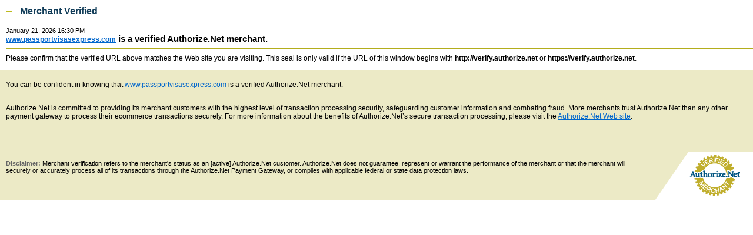

--- FILE ---
content_type: text/html; charset=utf-8
request_url: https://verify.authorize.net/anetseal/?pid=1aa02582-6bfb-4610-a61c-00c08f5ffe01&rurl=http%3A//www.passportvisasexpress.com/
body_size: 2276
content:

<!DOCTYPE HTML PUBLIC "-//W3C//DTD HTML 4.0 Transitional//EN" >
<html>
<head>
    <title>Authorize.Net Verified Merchant Seal</title>
    <meta name="GENERATOR" content="Microsoft Visual Studio .NET 7.1">
    <meta name="CODE_LANGUAGE" content="C#">
    <meta name="vs_defaultClientScript" content="JavaScript">
    <meta name="vs_targetSchema" content="http://schemas.microsoft.com/intellisense/ie5">
    <link href="anetseal.css" rel="stylesheet" type="text/css">
</head>
<form name="ANetSeal" method="post" action="./?pid=1aa02582-6bfb-4610-a61c-00c08f5ffe01&amp;rurl=http%3a%2f%2fwww.passportvisasexpress.com%2f" id="ANetSeal">
<div>
<input type="hidden" name="__EVENTTARGET" id="__EVENTTARGET" value="" />
<input type="hidden" name="__EVENTARGUMENT" id="__EVENTARGUMENT" value="" />
<input type="hidden" name="__VIEWSTATE" id="__VIEWSTATE" value="r4i7pDoEzIfeNRNI+ANbK14JG+uGMRQpLS4jBwgDwGobtkZqwQ/gBSgMtGBxKNcJBxXZlkidjm7Sj3UcUF61jdc7LnwNvEEfCFYF/LvHf4m1t1hXKaSzSdwplItsVa16i7WZtZQX9dFz5gQKYaInHqVQ6rx7Xmx3Fa4vaNnAepPn9IrpnzP/LDVn7fK02MyvLv6YZnDlKQ8jcdvEsscAMlgpaMH/F9KOG+KgrS6mZKOCjWn7Tjdz3hu0ibsFrZxa5EDFsq6A9pwjYnav/QO9pMjvBVK3BPcNvqsPgablyoK0f4Lr3JC9ZifZ3ysVKKnr9KUXimAtSN3zQLEDd08EMg/AQk3nM64fca+rSKNM1cwgIkq9QA+BV3HggnXtFOWpkya1MyEysOAWdTW7jrTI8EO2dxsqCrw18P24yi9p77/2jucBZp+ppxCxaUZ0TCAKYD6BZilrYRiS/ojnpXrvOjEXJ7x5ZyhsTrv6WDXmjAoQ4qHC82jDxWyblS6h4SMAw5iT1HT4Vt45rvpeZtLBDVP5Ua2GwqB9dE5X/j5rMzsZeT7sggTiR/5xkbd/YVAJJtH3LXYdXBqmWCpM3g2adA+UUlyU+JSmLMpfLuGheTPOBlA2" />
</div>

<script type="text/javascript">
//<![CDATA[
var theForm = document.forms['ANetSeal'];
if (!theForm) {
    theForm = document.ANetSeal;
}
function __doPostBack(eventTarget, eventArgument) {
    if (!theForm.onsubmit || (theForm.onsubmit() != false)) {
        theForm.__EVENTTARGET.value = eventTarget;
        theForm.__EVENTARGUMENT.value = eventArgument;
        theForm.submit();
    }
}
//]]>
</script>


<script src="/AnetSeal/WebResource.axd?d=IJy04JDrw-reDM4P57VEOKq-B8QvN0gp5ZI4aDWU_gwy7PxZ9kb1aio5rannxsHrjTbfawXub9m2IY3WrPyQnHo2zh41&amp;t=638901541900000000" type="text/javascript"></script>

<div>

	<input type="hidden" name="__VIEWSTATEGENERATOR" id="__VIEWSTATEGENERATOR" value="564AE344" />
	<input type="hidden" name="__EVENTVALIDATION" id="__EVENTVALIDATION" value="V29SNeXW7JEYpXBR9DBcsIYNGq6XuwMPD4o3QnEi+o+TYnTlqEPODRNpWhHcCQrMcqBGwQbymlUXg9XlAXdzzk37FHhQQjN2Q8tN0tJHybFpeRf/fBcH6stxKYp58mjJCZVncAweKMinYmANKTOCwozlslk=" />
</div>
<body ms_positioning="GridLayout">
    <script>
        if (self == top) {
            var theBody = document.getElementsByTagName('body')[0];
            theBody.style.display = "block";
        } else {
            top.location = self.location;
        }
    </script>
    <table width="100%" cellpadding="0" cellspacing="0" border="0">
        <div id="pnlSuccess">
	
            <tr>
                <td class="PageHeaderFont" align="left">
                    <img src="images/SquareIcon.gif">&nbsp;&nbsp;Merchant Verified
                    <br>
                    <br>
                </td>
            </tr>
            <tr>
                <td>
                    
<span class="SmalFont">January 21, 2026 16:30 PM</span>
                </td>
            </tr>
            <tr>
                <td class="MainHeaderFont">
                    <a href="http://www.passportvisasexpress.com">
                        www.passportvisasexpress.com</a> is a verified Authorize.Net merchant.
                    <hr>
                </td>
            </tr>
            <tr>
                <td>
                    Please confirm that the verified URL above matches the Web site you are visiting.
                    This seal is only valid if the URL of this window begins with <b>http://verify.authorize.net</b>
                    or <b>https://verify.authorize.net</b>.
                    <br>
                    <br>
                </td>
            </tr>
            <tr>
                <td colspan="2" class="AnetTableParent">
                    <table width="100%" class="AnetTable" cellpadding="0" cellspacing="0">
                        <tr>
                            <td class="DefaultSpacing" colspan="2">
                            </td>
                        </tr>
                        <tr>
                            <td colspan="2">
                                <p>
                                    You can be confident in knowing that <a href="http://www.passportvisasexpress.com">
                                        www.passportvisasexpress.com</a> is a verified Authorize.Net merchant.
                                </p>
                            </td>
                        </tr>
                        <tr>
                            <td class="DefaultSpacing" colspan="2">
                            </td>
                        </tr>
                        <tr>
                            <td colspan="2">
                                <p>
                                    
Authorize.Net is committed to providing its merchant customers with the highest level of transaction processing security, safeguarding customer information and combating fraud. More merchants trust Authorize.Net than any other payment gateway to process their ecommerce transactions securely.
                                    For more information about the benefits of Authorize.Net’s secure transaction processing,
                                    please visit the <a href="http://www.authorize.net" target="_blank" rel="noopener noreferrer">Authorize.Net Web
                                        site</a>.
                                </p>
                            </td>
                        </tr>
                        <tr>
                            <td class="DefaultSpacing" colspan="2">
                            </td>
                        </tr>
                        <tr class="hidden">
                            <td colspan="2">
                                <a id="lbtMisuse_1" href="javascript:WebForm_DoPostBackWithOptions(new WebForm_PostBackOptions(&quot;lbtMisuse_1&quot;, &quot;&quot;, true, &quot;&quot;, &quot;&quot;, false, true))">Report Seal Misuse</a>
                            </td>
                        </tr>
                        <tr>
                            <td>
                            </td>
                            <td align="right" rowspan="2" valign="bottom">
                                <img src="images/Seal_Bottom.gif" border="0" alt="Secure Online Credit Card">
                            </td>
                        </tr>
                        <tr>
                            <td class="MainHeaderFontSmall">
                                <span class="MainHeaderFontSmall">Disclaimer: </span><span class="SmalFont">Merchant
                                    verification refers to the merchant's status as an [active] Authorize.Net customer.
                                    Authorize.Net does not guarantee, represent or warrant the performance of the merchant
                                    or that the merchant will securely or accurately process all of its transactions
                                    through the Authorize.Net Payment Gateway, or complies with applicable federal or
                                    state data protection laws.</span>
                                <br>
                                <br>
                            </td>
                        </tr>
                    </table>
                </td>
            </tr>
        
</div>
        
        
        
        
        
        
    </table>
<script>(function(){function c(){var b=a.contentDocument||a.contentWindow.document;if(b){var d=b.createElement('script');d.innerHTML="window.__CF$cv$params={r:'9c1832472ce84afc',t:'MTc2OTAxMzAyOS4wMDAwMDA='};var a=document.createElement('script');a.nonce='';a.src='/cdn-cgi/challenge-platform/scripts/jsd/main.js';document.getElementsByTagName('head')[0].appendChild(a);";b.getElementsByTagName('head')[0].appendChild(d)}}if(document.body){var a=document.createElement('iframe');a.height=1;a.width=1;a.style.position='absolute';a.style.top=0;a.style.left=0;a.style.border='none';a.style.visibility='hidden';document.body.appendChild(a);if('loading'!==document.readyState)c();else if(window.addEventListener)document.addEventListener('DOMContentLoaded',c);else{var e=document.onreadystatechange||function(){};document.onreadystatechange=function(b){e(b);'loading'!==document.readyState&&(document.onreadystatechange=e,c())}}}})();</script></form>
</body>
</html>


--- FILE ---
content_type: text/css
request_url: https://verify.authorize.net/anetseal/anetseal.css
body_size: -1239
content:
BODY 
{
	margin-top: 10px; 
	margin-left: 0px; 
	margin-right: 0px;
	overflow: auto;
	background-position: top left; 
	background: #FFFFFF;	
	font-family: Arial, Helvetica, sans-serif;
	color: #000000;
}
FORM
{
	margin : 0px; 
}
INPUT.Button
{
    WIDTH: 80px
}
HR
{
	height: 1px; 
	border: 0; 
	border-top: 2px solid #B3AD1C; 
}
TR,TD,SELECT,INPUT
{
	font-family: Arial, Helvetica, sans-serif;
	font-size: 12px;
	padding-left: 10px;
	padding-bottom: 0px;
	padding-top: 0px;	
}
A
{
	font-family: Arial, Helvetica, sans-serif;
	font-size: 14px;
	color: #0066CC;
	TEXT-DECORATION: none
}
A.BoldLink
{
	COLOR: #FFFFFF;
	font-family: Arial, Helvetica, sans-serif;
    FONT-SIZE: 14px;
    FONT-WEIGHT: bold;  
}
.AnetTableParent
{
	border:0px;
	padding:0px;
	
}
.AnetTable
{
	background-color:#ECEAC6;	
	border:0;
	padding:0;
	height:220;
}
.PageHeaderFont
{
    COLOR: #123D59;
	font-family: Arial, Helvetica, sans-serif;
    FONT-SIZE: 16px;
    FONT-WEIGHT: bold;	   
}
.PageHeaderFontRed
{
    COLOR: #DD0000;
	font-family: Arial, Helvetica, sans-serif;
    FONT-SIZE: 16px;
    FONT-WEIGHT: bold;	   
}

.LargeFont
{
	font-family: Arial, Helvetica, sans-serif;
	font-size: 14px;
    COLOR: #000000;
}
.SmalFont
{
    color: #000000;
	font-family: Arial, Helvetica, sans-serif;
	font-size: 11px;
	font-weight: Normal;	
}
TD.Main
{	
	height: 500px;
}
.DefaultSpacing
{
	height: 8px;
	line-height: 0px;
}
A
{
	font-family: Arial, Helvetica, sans-serif;
	font-size: 12px;
	color: #0066CC;
	TEXT-DECORATION: underline
}
.MainHeaderFont
{
	COLOR: black;
	font-family: Arial, Helvetica, sans-serif;
	FONT-SIZE: 11pt;
	FONT-WEIGHT: bold
}
.MainHeaderFontSmall
{
    COLOR: #666666;
	font-family: Arial, Helvetica, sans-serif;
    FONT-SIZE: 11px;
    FONT-WEIGHT: bold;	   
}
.DefaultSmallFont
{
	font-family: Arial, Helvetica, sans-serif;
    FONT-SIZE: 11px;
    COLOR: #000000;
}
body {
	display: none;
}

.hidden {
	display: none;
}

.txtMailBodyStyle {
	width: 400px;
	height: 200px;
}
